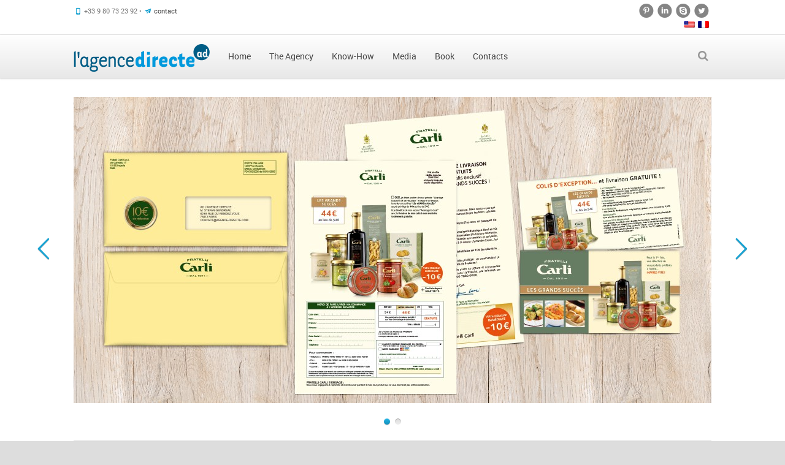

--- FILE ---
content_type: text/html; charset=UTF-8
request_url: https://www.agence-directe.com/en/portfolio/fratelli-carli-mailing/
body_size: 6404
content:
<!doctype html>
<!--[if IE 8]>
<html class="ie8" lang="en-US">
<![endif]-->
<!--[if !(IE 8)]><!-->
<html lang="en-US">
<!--<![endif]-->
<head>
<meta charset="UTF-8" />
<meta name="viewport" content="width=device-width,initial-scale=1,minimum-scale=1,maximum-scale=1,user-scalable=0" />
<title>Fratelli Carli – mailshot ‹ L&#039;Agence Directe</title>
<link rel="profile" href="https://gmpg.org/xfn/11" />
<link rel="stylesheet" type="text/css" media="all" href="https://www.agence-directe.com/wp-content/themes/souffle-3.5/style.css" />
<link rel="stylesheet" type="text/css" media="all" href="https://www.agence-directe.com/wp-content/themes/souffle-3.5/responsive.css" />
<link rel="shortcut icon" href="https://www.agence-directe.com/wp-content/uploads/2013/06/favicon-v2.png" />
<link rel="apple-touch-icon" sizes="144x144" href="https://www.agence-directe.com/wp-content/uploads/2013/06/icon-apple.png" />
<link rel="pingback" href="https://www.agence-directe.com/xmlrpc.php" />
<!--[if lt IE 9]>
<script src="https://www.agence-directe.com/wp-content/themes/souffle-3.5/js/html5.js"></script>
<![endif]-->
<link rel='dns-prefetch' href='//s.w.org' />
<link rel="alternate" type="application/rss+xml" title="L&#039;Agence Directe &raquo; Feed" href="https://www.agence-directe.com/en/feed/" />
<link rel="alternate" type="application/rss+xml" title="L&#039;Agence Directe &raquo; Comments Feed" href="https://www.agence-directe.com/en/comments/feed/" />
		<script type="text/javascript">
			window._wpemojiSettings = {"baseUrl":"https:\/\/s.w.org\/images\/core\/emoji\/2.2.1\/72x72\/","ext":".png","svgUrl":"https:\/\/s.w.org\/images\/core\/emoji\/2.2.1\/svg\/","svgExt":".svg","source":{"concatemoji":"https:\/\/www.agence-directe.com\/wp-includes\/js\/wp-emoji-release.min.js?ver=4.7.31"}};
			!function(t,a,e){var r,n,i,o=a.createElement("canvas"),l=o.getContext&&o.getContext("2d");function c(t){var e=a.createElement("script");e.src=t,e.defer=e.type="text/javascript",a.getElementsByTagName("head")[0].appendChild(e)}for(i=Array("flag","emoji4"),e.supports={everything:!0,everythingExceptFlag:!0},n=0;n<i.length;n++)e.supports[i[n]]=function(t){var e,a=String.fromCharCode;if(!l||!l.fillText)return!1;switch(l.clearRect(0,0,o.width,o.height),l.textBaseline="top",l.font="600 32px Arial",t){case"flag":return(l.fillText(a(55356,56826,55356,56819),0,0),o.toDataURL().length<3e3)?!1:(l.clearRect(0,0,o.width,o.height),l.fillText(a(55356,57331,65039,8205,55356,57096),0,0),e=o.toDataURL(),l.clearRect(0,0,o.width,o.height),l.fillText(a(55356,57331,55356,57096),0,0),e!==o.toDataURL());case"emoji4":return l.fillText(a(55357,56425,55356,57341,8205,55357,56507),0,0),e=o.toDataURL(),l.clearRect(0,0,o.width,o.height),l.fillText(a(55357,56425,55356,57341,55357,56507),0,0),e!==o.toDataURL()}return!1}(i[n]),e.supports.everything=e.supports.everything&&e.supports[i[n]],"flag"!==i[n]&&(e.supports.everythingExceptFlag=e.supports.everythingExceptFlag&&e.supports[i[n]]);e.supports.everythingExceptFlag=e.supports.everythingExceptFlag&&!e.supports.flag,e.DOMReady=!1,e.readyCallback=function(){e.DOMReady=!0},e.supports.everything||(r=function(){e.readyCallback()},a.addEventListener?(a.addEventListener("DOMContentLoaded",r,!1),t.addEventListener("load",r,!1)):(t.attachEvent("onload",r),a.attachEvent("onreadystatechange",function(){"complete"===a.readyState&&e.readyCallback()})),(r=e.source||{}).concatemoji?c(r.concatemoji):r.wpemoji&&r.twemoji&&(c(r.twemoji),c(r.wpemoji)))}(window,document,window._wpemojiSettings);
		</script>
		<style type="text/css">
img.wp-smiley,
img.emoji {
	display: inline !important;
	border: none !important;
	box-shadow: none !important;
	height: 1em !important;
	width: 1em !important;
	margin: 0 .07em !important;
	vertical-align: -0.1em !important;
	background: none !important;
	padding: 0 !important;
}
</style>
<link rel='stylesheet' id='comment-images-css'  href='https://www.agence-directe.com/wp-content/plugins/comment-images/css/plugin.css?ver=4.7.31' type='text/css' media='all' />
<link rel='stylesheet' id='rs-plugin-settings-css'  href='https://www.agence-directe.com/wp-content/plugins/revslider/public/assets/css/settings.css?ver=5.1.5' type='text/css' media='all' />
<style id='rs-plugin-settings-inline-css' type='text/css'>
#rs-demo-id {}
</style>
<link rel='stylesheet' id='sccss_style-css'  href='https://www.agence-directe.com/en/?sccss=1&#038;ver=4.7.31' type='text/css' media='all' />
<link rel='stylesheet' id='wpglobus-css'  href='https://www.agence-directe.com/wp-content/plugins/wpglobus/includes/css/wpglobus.min.css?ver=1.7.2' type='text/css' media='all' />
<link rel='stylesheet' id='theme-skin-css'  href='https://www.agence-directe.com/wp-content/themes/souffle-3.5/cache/skin.css?ver=1769834751' type='text/css' media='all' />
<link rel='stylesheet' id='font|Roboto-css'  href='https://www.agence-directe.com/wp-content/themes/souffle-3.5/fontfaces/Roboto/stylesheet.css?ver=4.7.31' type='text/css' media='all' />
<link rel='stylesheet' id='font|RobotoCondensed-css'  href='https://www.agence-directe.com/wp-content/themes/souffle-3.5/fontfaces/RobotoCondensed/stylesheet.css?ver=4.7.31' type='text/css' media='all' />
<script>if (document.location.protocol != "https:") {document.location = document.URL.replace(/^http:/i, "https:");}</script><script type='text/javascript' src='https://www.agence-directe.com/wp-includes/js/jquery/jquery.js?ver=1.12.4'></script>
<script type='text/javascript' src='https://www.agence-directe.com/wp-includes/js/jquery/jquery-migrate.min.js?ver=1.4.1'></script>
<script type='text/javascript'>
/* <![CDATA[ */
var cm_imgs = {"fileTypeError":"<strong>Heads up!<\/strong> You are attempting to upload an invalid image. If saved, this image will not display with your comment.","fileSizeError":"<strong>Heads up!<\/strong> You are attempting to upload an image that is too large. If saved, this image will not be uploaded.<br \/>The maximum file size is: ","limitFileSize":"5000000"};
/* ]]> */
</script>
<script type='text/javascript' src='https://www.agence-directe.com/wp-content/plugins/comment-images/js/plugin.min.js?ver=4.7.31'></script>
<script type='text/javascript' src='https://www.agence-directe.com/wp-content/plugins/revslider/public/assets/js/jquery.themepunch.tools.min.js?ver=5.1.5'></script>
<script type='text/javascript' src='https://www.agence-directe.com/wp-content/plugins/revslider/public/assets/js/jquery.themepunch.revolution.min.js?ver=5.1.5'></script>
<script type='text/javascript'>
/* <![CDATA[ */
var userSettings = {"url":"\/","uid":"0","time":"1769834751","secure":"1"};
/* ]]> */
</script>
<script type='text/javascript' src='https://www.agence-directe.com/wp-includes/js/utils.min.js?ver=4.7.31'></script>
<script type='text/javascript' src='https://www.agence-directe.com/wp-content/themes/souffle-3.5/js/souffle.min.js?ver=3.0'></script>
<script type='text/javascript'>
/* <![CDATA[ */
var contact_form_ajax = {"ajaxurl":"https:\/\/www.agence-directe.com\/wp-admin\/admin-ajax.php"};
/* ]]> */
</script>
<script type='text/javascript' src='https://www.agence-directe.com/wp-content/themes/souffle-3.5/js/contact-form-ajax.js?ver=4.7.31'></script>
<link rel='https://api.w.org/' href='https://www.agence-directe.com/en/wp-json/' />
<link rel="EditURI" type="application/rsd+xml" title="RSD" href="https://www.agence-directe.com/xmlrpc.php?rsd" />
<link rel="wlwmanifest" type="application/wlwmanifest+xml" href="https://www.agence-directe.com/wp-includes/wlwmanifest.xml" /> 
<link rel='prev' title='Giordano Wines &#8211; Mailshots' href='https://www.agence-directe.com/en/portfolio/giordano-vins-mailing/' />
<link rel='next' title='Darjeeling &#8211; Retail postcard' href='https://www.agence-directe.com/en/portfolio/darjeeling-carte-postale-retailing/' />
<meta name="generator" content="WordPress 4.7.31" />
<link rel="canonical" href="https://www.agence-directe.com/en/portfolio/fratelli-carli-mailing/" />
<link rel='shortlink' href='https://www.agence-directe.com/en/?p=1119' />
<link rel="alternate" type="application/json+oembed" href="https://www.agence-directe.com/en/wp-json/oembed/1.0/embed?url=https%3A%2F%2Fwww.agence-directe.com%2Fen%2Fportfolio%2Ffratelli-carli-mailing%2F" />
<link rel="alternate" type="text/xml+oembed" href="https://www.agence-directe.com/en/wp-json/oembed/1.0/embed?url=https%3A%2F%2Fwww.agence-directe.com%2Fen%2Fportfolio%2Ffratelli-carli-mailing%2F&#038;format=xml" />
<script type="text/javascript"> 

/**  all layers have to be in this global array - in further process each map will have something like vectorM[map_ol3js_n][layer_n] */
var vectorM = [[]];


/** put translations from PHP/mo to JavaScript */
var translations = [];

/** global GET-Parameters */
var HTTP_GET_VARS = [];

</script><!-- OSM plugin V5.3.2: did not add geo meta tags. --> 
<meta name="generator" content="Powered by Slider Revolution 5.1.5 - responsive, Mobile-Friendly Slider Plugin for WordPress with comfortable drag and drop interface." />
			<style type="text/css" media="screen">
				.wpglobus_flag_fr{background-image:url(https://www.agence-directe.com/wp-content/plugins/wpglobus/flags/fr.png)}
.wpglobus_flag_en{background-image:url(https://www.agence-directe.com/wp-content/plugins/wpglobus/flags/us.png)}
                                    			</style>
			<link rel="alternate" hreflang="fr-FR" href="https://www.agence-directe.com/portfolio/fratelli-carli-mailing/"/>
<link rel="alternate" hreflang="en-US" href="https://www.agence-directe.com/en/portfolio/fratelli-carli-mailing/"/>
</head>
<body data-rsssl=1 class="portfolio-template-default single single-portfolio postid-1119 single-author scroll-to-top wide singular header-full-width fixed-header wp38 mega-menu-enabled breadcrumbs-disabled">
<div class="wrapper clearfix">
<div id="top-bar" class="clearfix">
	<div class="inner">
		<div class="left">
			<div class="html"><i class="et et-fw et-mobile blue"></i>   +33 9 80 73 23 92  • <i class="et et-fw et-paper-plane blue"></i>  <a href="mailto:contact@agence-directe.com">contact</a></div>		</div>
		<div class="right">
			<aside id="social-2" class="widget widget_social">		<div class="social-wrap Entypo">
			<a href="http://pinterest.com/agencedirecte/" rel="nofollow" target="_blank" class="social hover circle  et-pinterest" title="Pinterest" data-toggle="tooltip"></a><a href="http://www.linkedin.com/company/ad-l%27agence-directe?trk=company_logo" rel="nofollow" target="_blank" class="social hover circle  et-linkedin" title="Linked In" data-toggle="tooltip"></a><a href="skype:agence-directe?call" rel="nofollow" target="_blank" class="social hover circle  et-skype" title="Skype" data-toggle="tooltip"></a><a href="https://twitter.com/ADirecte" rel="nofollow" target="_blank" class="social hover circle  et-twitter" title="Twitter" data-toggle="tooltip"></a>		</div>
		</aside><aside id="wpglobus-2" class="widget widget_wpglobus"><div class="flags-styled"><span class="flag wpglobus-current-language"><a href="https://www.agence-directe.com/en/portfolio/fratelli-carli-mailing/" class="wpglobus-selector-link "><img src="https://www.agence-directe.com/wp-content/plugins/wpglobus/flags/us.png"/></a></span><span class="flag "><a href="https://www.agence-directe.com/portfolio/fratelli-carli-mailing/" class="wpglobus-selector-link "><img src="https://www.agence-directe.com/wp-content/plugins/wpglobus/flags/fr.png"/></a></span></div></aside>		</div>
	</div>
</div>
<header id="branding" role="banner">
	<div class="inner clearfix">
				<a class="home-link site-title" href="https://www.agence-directe.com/en/" title="L&#039;Agence Directe" rel="home">
			<img src="https://www.agence-directe.com/wp-content/uploads/2013/03/logo-ad.png" width="222" height="45" alt="L&#039;Agence Directe" />
		</a>
						<nav id="access" role="navigation">
						<form role="search" method="get" class="search-form" action="https://www.agence-directe.com/en/">
				<div class="search-form-inner">
					<i class="fa fa-search search-form-icon"></i><input type="search" class="search-field" placeholder="Search" value="" name="s" /><input type="submit" class="search-submit btn" value="Search" />
				</div>
			</form>
						<div id="responsive-menu-switcher"><a href="#toggle-menu" class="fa fa-bars"></a></div>
			<div class="menu-main-container"><ul id="menu-menu" class="menu"><li id="menu-item-159" class="menu-item menu-item-type-post_type menu-item-object-page menu-item-home menu-item-159"><a href="https://www.agence-directe.com/en/"><span>Home</span></a></li>
<li id="menu-item-740" class="menu-item menu-item-type-post_type menu-item-object-page menu-item-740"><a href="https://www.agence-directe.com/en/lagence/"><span>The Agency</span></a></li>
<li id="menu-item-363" class="menu-item menu-item-type-post_type menu-item-object-page menu-item-363"><a href="https://www.agence-directe.com/en/savoirs-faire/"><span>Know-How</span></a></li>
<li id="menu-item-161" class="menu-item menu-item-type-post_type menu-item-object-page menu-item-161"><a href="https://www.agence-directe.com/en/medias/"><span>Media</span></a></li>
<li id="menu-item-45" class="menu-item menu-item-type-post_type menu-item-object-page menu-item-45"><a href="https://www.agence-directe.com/en/book/"><span>Book</span></a></li>
<li id="menu-item-162" class="menu-item menu-item-type-post_type menu-item-object-page menu-item-162"><a href="https://www.agence-directe.com/en/contacts/"><span>Contacts</span></a></li>
</ul></div>		</nav><!-- #access -->
			</div><!-- .inner -->
</header><!-- #branding -->
<div class="clearfix"></div>
<div id="feature" class="flex">
	<div class="inner clearfix">
		<div id="flex-slider-wrap" class="flex-container">
			<div id="flex-slider" class="flexslider">
				<ul class="slides">
<li><img class="slideimage" src="https://www.agence-directe.com/wp-content/uploads/2016/12/Asile-Colis_lettre_bon_Les-Grands_Succes_AgenceDirecte_Book-1040x500.jpg" alt="" /></li>
<li><img class="slideimage" src="https://www.agence-directe.com/wp-content/uploads/2016/12/Asile-Colis_brochure_Les-Grands_Succes_AgenceDirecte_Book-1040x500.jpg" alt="" /></li>				</ul>
			</div>
		</div>
	</div>
</div>
<script>
jQuery(document).ready(function($) {

	if (typeof slideShow == 'undefined') return;

	var $slider = $('#flex-slider');

	$slider.flexslider({
		smoothHeight: true,
		prevText: '',
		nextText: '',
		animation: slideShow['effect'],
		slideDirection: slideShow['direction'],
		slideshow: slideShow['autoPlay'],
		slideshowSpeed: slideShow['delay'],
		animationDuration: slideShow['animationTime'],
		directionNav: slideShow['directionNav'],
		controlNav: slideShow['controlNav'],
		keyboardNav: slideShow['keyboardNav'],
		pauseOnHover: slideShow['pauseOnHover'],
		start: function() {
			$('#flex-slider .flex-control-nav').fadeIn(500);
		}
	});

	$slider.find('.caption').css({
		opacity: slideShow['captionOpacity']
	});

});
</script>
<script type="text/javascript">
	var slideShow = [];
	slideShow['height'] = 500;
	slideShow['directionNav'] = true;
	slideShow['controlNav'] = true;
	slideShow['keyboardNav'] = true;
	slideShow['autoPlay'] = true;
	slideShow['effect'] = 'slide';
	slideShow['direction'] = false;
	slideShow['delay'] = 4000;
	slideShow['animationTime'] = 500;
	slideShow['pauseOnHover'] = true;
	slideShow['captionOpacity'] = 0.8;
</script>
<div id="page" class="hfeed clearfix">
<div id="main">

	
	<div id="primary">

		<div id="content" role="main">

			
								<div class="inner">
					<nav id="nav-single">
						<span class="nav-previous"><a href="https://www.agence-directe.com/en/portfolio/giordano-vins-mailing/" rel="prev"><span class="meta-nav">&larr;</span> Previous</a></span>
						<span class="nav-next"><a href="https://www.agence-directe.com/en/portfolio/darjeeling-carte-postale-retailing/" rel="next">Next <span class="meta-nav">&rarr;</span></a></span>
					</nav><!-- #nav-single -->
				</div>
				
				
<article id="post-1119" class="post-1119 portfolio type-portfolio status-publish has-post-thumbnail hentry portfolio_category-mailing-fidelisation portfolio_category-asile-colis">
	<header class="entry-header">
		<div class="inner"><h1 class="entry-title">Fratelli Carli – mailshot</h1></div>
	</header><!-- .entry-header -->
		<div class="entry-content">
		<div class="inner">
					<h3><span class="SousTitreBook">Inserted mailshot intended to create an impact and generate leads</span></h3>
<p><span class="bleufonce"><strong>Listening</strong></span><br />
Inserting a mailshot in the brand’s own packages and those of other companies. Triggering purchases by its own clients and reaching prospects thanks to an original and attractive offer that is combined with exceptional advantages.</p>
<p><strong class="bleufonce">Creation</strong><br />
Conceiving and creating an inserted mailshot that seduces and triggers purchases while remaining loyal to the brand’s image.</p>
<p><strong class="bleufonce">Communication</strong><br />
Seducing the client with the offer, products and services, in addition to the beautiful image of the Fratelli Carli brand.</p>
<p><em>This message has already been published. All confidentiality clauses were observed during its production.</em></p>
<h3><span class="SousTitreBook">Similar projects</span></h3>
<section class="portfolio three-columns title-bottom"><ul><li class="mailing-conquete asile-colis"><div class="image"><a class="" title="Fratelli Carli &#8211; All-in-one" href="https://www.agence-directe.com/en/portfolio/fratelli-carli-tout-en-un/"><img src="https://www.agence-directe.com/wp-content/uploads/2016/12/M4-F.CARLI-4_volets_Asile_Colis_Ext_01_AgenceDirecte_Book-331x208.jpeg" width="331" height="208" title="Fratelli Carli &#8211; All-in-one" alt="Fratelli Carli &#8211; All-in-one" /><div class="overlay"><i class="et et-doc-text-inv"></i></div></a></div><a href="https://www.agence-directe.com/en/portfolio/fratelli-carli-tout-en-un/"><div class="details"><h2 class="portfolio-title">Fratelli Carli &#8211; All-in-one</h2></div></a></li><li class="mailing-fidelisation asile-colis"><div class="image"><a class="" title="Fratelli Carli – mailshot" href="https://www.agence-directe.com/en/portfolio/fratelli-carli-mailing/"><img src="https://www.agence-directe.com/wp-content/uploads/2016/12/Asile-Colis_brochure_Les-Grands_Succes_AgenceDirecte_Book-331x208.jpg" width="331" height="208" title="Fratelli Carli – mailshot" alt="Fratelli Carli – mailshot" /><div class="overlay"><i class="et et-doc-text-inv"></i></div></a></div><a href="https://www.agence-directe.com/en/portfolio/fratelli-carli-mailing/"><div class="details"><h2 class="portfolio-title">Fratelli Carli – mailshot</h2></div></a></li><li class="asile-colis"><div class="image"><a class="" title="Giordano Vins &#8211; All-in-one Package Insert" href="https://www.agence-directe.com/en/portfolio/giordano-asile-colis/"><img src="https://www.agence-directe.com/wp-content/uploads/2013/06/giordano-asile-colis-01-331x208.jpg" width="331" height="208" title="Giordano Vins &#8211; All-in-one Package Insert" alt="Giordano Vins &#8211; All-in-one Package Insert" /><div class="overlay"><i class="et et-doc-text-inv"></i></div></a></div><a href="https://www.agence-directe.com/en/portfolio/giordano-asile-colis/"><div class="details"><h2 class="portfolio-title">Giordano Vins &#8211; All-in-one Package Insert</h2></div></a></li></ul></section><script>
	jQuery(document).ready(function ($) {
		$portfolioContainer = $('section.portfolio ul');
		$portfolioContainer.imagesLoaded( function () {
			$portfolioContainer.isotope({
				itemSelector: 'li',
				layoutMode: 'fitRows',
				containerStyle: { position: 'relative' },
				resizable: false,
				fitRows: { columnWidth: $portfolioContainer.width() / 3 }
			});
			$(window).on('debouncedresize', function(event) {
				$portfolioContainer.isotope({
					fitRows: { columnWidth: $portfolioContainer.width() / 3 }
				});
			});
			$('#filters a').click(function () {
				$portfolioContainer.isotope({ filter: $(this).attr('data-filter') });
				$('#filters a').removeClass('active');
				$(this).addClass('active');
				return false;
			});
		});
	});
</script>
						</div>
	</div><!-- .entry-content -->

	<footer class="entry-meta clearfix">
		<div class="inner">
								</div>
	</footer><!-- .entry-meta -->
</article><!-- #post-1119 -->

				
			
		</div><!-- #content -->
	</div><!-- #primary -->
</div><!-- #main -->


</div><!-- #page -->


	<div id="sub-footer">
		<div class="inner clearfix">
			<div id="copyright">
				© 2017 L'Agence Directe 			</div>
						<div id="footer-right" class="clearfix">
				<nav id="footer-menu" class="menu-menu-footer-container"><ul id="menu-menu-footer" class="menu"><li id="menu-item-86" class="menu-item menu-item-type-post_type menu-item-object-page menu-item-86"><a href="https://www.agence-directe.com/en/lagence/">The Agency</a></li>
<li id="menu-item-84" class="menu-item menu-item-type-post_type menu-item-object-page menu-item-84"><a href="https://www.agence-directe.com/en/contacts/">Contacts</a></li>
<li id="menu-item-85" class="menu-item menu-item-type-post_type menu-item-object-page menu-item-85"><a href="https://www.agence-directe.com/en/mentions-legales/">Legal Information</a></li>
</ul></nav>			</div>
					</div><!-- .inner -->
	</div><!-- #sub-footer -->
</div>
<script type="text/javascript">

  var _gaq = _gaq || [];
  _gaq.push(['_setAccount', 'UA-178891-10']);
  _gaq.push(['_trackPageview']);

  (function() {
    var ga = document.createElement('script'); ga.type = 'text/javascript'; ga.async = true;
    ga.src = ('https:' == document.location.protocol ? 'https://ssl' : 'http://www') + '.google-analytics.com/ga.js';
    var s = document.getElementsByTagName('script')[0]; s.parentNode.insertBefore(ga, s);
  })();

</script>
<script type='text/javascript' src='https://www.agence-directe.com/wp-includes/js/comment-reply.min.js?ver=4.7.31'></script>
<script type='text/javascript' src='https://www.agence-directe.com/wp-content/plugins/contact-form-7/includes/js/jquery.form.min.js?ver=3.51.0-2014.06.20'></script>
<script type='text/javascript'>
/* <![CDATA[ */
var _wpcf7 = {"recaptcha":{"messages":{"empty":"Please verify that you are not a robot."}}};
/* ]]> */
</script>
<script type='text/javascript' src='https://www.agence-directe.com/wp-content/plugins/contact-form-7/includes/js/scripts.js?ver=4.6'></script>
<script type='text/javascript'>
/* <![CDATA[ */
var WPGlobus = {"version":"1.7.2","language":"en"};
/* ]]> */
</script>
<script type='text/javascript' src='https://www.agence-directe.com/wp-content/plugins/wpglobus/includes/js/wpglobus.min.js?ver=1.7.2'></script>
<script type='text/javascript' src='https://www.agence-directe.com/wp-content/themes/souffle-3.5/js/jquery.flexslider.min.js?ver=2.2.0'></script>
<script type='text/javascript' src='https://www.agence-directe.com/wp-includes/js/wp-embed.min.js?ver=4.7.31'></script>
<script type='text/javascript' src='https://www.agence-directe.com/wp-content/themes/souffle-3.5/js/jquery.isotope.min.js?ver=1.5.21'></script>
</body>
</html>

--- FILE ---
content_type: text/css;charset=UTF-8
request_url: https://www.agence-directe.com/en/?sccss=1&ver=4.7.31
body_size: 54
content:
/* Saisissez votre CSS personnalisé ci-dessous */

.multisections_header{
 	text-align:justify; 
}

.text_box{
  text-align:justify;
  padding-right:15px;
}

--- FILE ---
content_type: text/css
request_url: https://www.agence-directe.com/wp-content/themes/souffle-3.5/cache/skin.css?ver=1769834751
body_size: 5463
content:
body {
  font-family: 'Helvetica Neue', Helvetica, Arial, sans-serif;
  font-size: 14px;
  line-height: 20px;
  background-color: #dddddd;
  color: #444444;
}
h1,
h2,
h3,
h4,
h5,
h6 {
  font-family: 'Helvetica Neue', Helvetica, Arial, sans-serif;
}
.wrapper {
  background-color: #ffffff;
}
#feature.flex .inner,
#feature.nivo .inner {
  border-bottom-color: #d9d9d9;
}
a {
  color: #18a3d3;
}
a:hover,
a:active {
  color: #1380a5;
}
::-moz-selection {
  background: #18a3d3;
}
::selection {
  background: #18a3d3;
}
hr {
  background-color: #d9d9d9;
}
blockquote {
  border-color: #18a3d3;
  background-color: #fafafa;
}
blockquote cite {
  color: #444444;
}
code,
pre {
  border-color: #d9d9d9;
  background-color: #fafafa;
  color: #444444;
}
abbr,
acronym,
dfn {
  border-color: #444444;
}
select,
textarea,
input[type="text"],
input[type="password"],
input[type="datetime"],
input[type="datetime-local"],
input[type="date"],
input[type="month"],
input[type="time"],
input[type="week"],
input[type="number"],
input[type="email"],
input[type="url"],
input[type="search"],
input[type="tel"],
input[type="color"],
.input-text {
  border-color: #d9d9d9;
  background-color: #ffffff;
  background-image: -webkit-linear-gradient(top,#fcfcfc,#ffffff);
  background-image: linear-gradient(to bottom,#fcfcfc,#ffffff);
  background-repeat: repeat-x;
  color: #444444;
}
textarea:focus,
input[type="text"]:focus,
input[type="password"]:focus,
input[type="datetime"]:focus,
input[type="datetime-local"]:focus,
input[type="date"]:focus,
input[type="month"]:focus,
input[type="time"]:focus,
input[type="week"]:focus,
input[type="number"]:focus,
input[type="email"]:focus,
input[type="url"]:focus,
input[type="search"]:focus,
input[type="tel"]:focus,
input[type="color"]:focus,
.input-text:focus {
  border-color: #18a3d3;
  background: #ffffff;
  box-shadow: inset 0 1px 2px rgba(0,0,0,0.1), 0 0 6px rgba(24,163,211,0.35);
}
input:-moz-placeholder,
textarea:-moz-placeholder {
  color: #a2a2a2;
}
input:-ms-input-placeholder,
textarea:-ms-input-placeholder {
  color: #a2a2a2;
}
input::-webkit-input-placeholder,
textarea::-webkit-input-placeholder {
  color: #a2a2a2;
}
div.wpcf7 .placeheld {
  color: #a2a2a2;
}
.btn {
  background-color: #f6f6f6;
  background-image: -webkit-linear-gradient(top,#fafafa,#f1f1f1);
  background-image: linear-gradient(to bottom,#fafafa,#f1f1f1);
  background-repeat: repeat-x;
  border-color: #d8d8d8;
  color: #444444;
  text-shadow: 0 1px 0 rgba(255,255,255,0.5);
}
.btn:hover,
.btn:focus,
.btn:active {
  border-color: #cbcbcb;
  background-color: #f1f1f1;
  color: #444444;
}
.btn:active {
  background: #f1f1f1;
}
.btn.border {
  color: #e1e1e1 !important;
  border: 1px solid rgba(250,250,250,0.5) !important;
}
.btn.border:hover {
  color: #d8d8d8 !important;
  border-color: #f1f1f1 !important;
}
.btn:hover,
.btn:focus {
  color: #444444;
}
.btn.primary {
  background-color: #189cd3;
  background-image: -webkit-linear-gradient(top,#19aadc,#178dca);
  background-image: linear-gradient(to bottom,#19aadc,#178dca);
  background-repeat: repeat-x;
  border-color: #126d9c;
  color: #fff;
  text-shadow: 0 1px 0 rgba(0,0,0,0.5);
}
.btn.primary:hover,
.btn.primary:focus,
.btn.primary:active {
  border-color: #0f5d85;
  background-color: #178dca;
  color: #fff;
}
.btn.primary:active {
  background: #178dca;
}
.btn.primary.border {
  color: #1487ae !important;
  border: 1px solid rgba(25,170,220,0.5) !important;
}
.btn.primary.border:hover {
  color: #178dca !important;
  border-color: #178dca !important;
}
.mega-menu-enabled #megaMenu ul.megaMenu > li > a,
.mega-menu-enabled #megaMenu ul.megaMenu > li > span.um-anchoremulator,
.mega-menu-enabled .megaMenuToggle {
  color: #444444;
  text-shadow: 0 1px 0 rgba(255,255,255,0.5);
}
.mega-menu-enabled #megaMenu ul.megaMenu > li:hover > a,
.mega-menu-enabled #megaMenu ul.megaMenu > li > a:hover,
.mega-menu-enabled #megaMenu ul.megaMenu > li.megaHover > a,
.mega-menu-enabled #megaMenu ul.megaMenu > li:hover > span.um-anchoremulator,
.mega-menu-enabled #megaMenu ul.megaMenu > li > span.um-anchoremulator:hover,
.mega-menu-enabled #megaMenu ul.megaMenu > li.megaHover > span.um-anchoremulator {
  color: #18a3d3;
}
.mega-menu-enabled #megaMenu ul.megaMenu > li.current-menu-item > a {
  color: #18a3d3;
}
.mega-menu-enabled #megaMenu ul.megaMenu > li.ss-nav-menu-mega > ul.sub-menu-1,
.mega-menu-enabled #megaMenu ul.megaMenu li.ss-nav-menu-reg ul.sub-menu {
  color: #444444;
}
.mega-menu-enabled #megaMenu li.ss-nav-menu-mega ul.sub-menu.sub-menu-1,
.mega-menu-enabled #megaMenu li.ss-nav-menu-reg ul.sub-menu {
  background-color: #eeeeee;
}
.mega-menu-enabled #megaMenu ul li.ss-nav-menu-mega ul ul.sub-menu li a,
.mega-menu-enabled #megaMenu ul ul.sub-menu li a {
  color: #444444;
}
.mega-menu-enabled #megaMenu ul li.ss-nav-menu-mega ul.sub-menu-1 > li > a,
.mega-menu-enabled #megaMenu ul li.ss-nav-menu-mega ul.sub-menu-1 > li:hover > a,
.mega-menu-enabled #megaMenu ul li.ss-nav-menu-mega ul ul.sub-menu .ss-nav-menu-header > a,
.mega-menu-enabled .wpmega-widgetarea h2.widgettitle {
  color: #444444;
  border-bottom-color: #e4e4e4;
}
.mega-menu-enabled #megaMenu ul li.ss-nav-menu-mega ul ul.sub-menu li a:hover,
.mega-menu-enabled #megaMenu ul ul.sub-menu > li:hover > a {
  color: #18a3d3;
}
.flex-direction-nav a,
.nivo-directionNav a,
.rev_slider_wrapper .tparrows.souffle:before,
.sly-arrows .sly-prev,
.sly-arrows .sly-next {
  color: #18a3d3;
}
.flex-direction-nav a:hover,
.nivo-directionNav a:hover,
.rev_slider_wrapper .tparrows.souffle:before:hover,
.sly-arrows .sly-prev:hover,
.sly-arrows .sly-next:hover {
  color: #36bae8;
}
.flex-direction-nav a:active,
.nivo-directionNav a:active,
.rev_slider_wrapper .tparrows.souffle:before:active,
.sly-arrows .sly-prev:active,
.sly-arrows .sly-next:active {
  color: #1380a5;
}
.flex-control-paging li a.flex-active,
.flex-control-paging li a.flex-active:hover {
  background-color: #1591bc;
  background-image: -webkit-linear-gradient(top,#1fb3e6,#1591bc);
  background-image: linear-gradient(to bottom,#1fb3e6,#1591bc);
  background-repeat: repeat-x;
}
.nivo-controlNav a.active,
.nivo-controlNav a.active:hover {
  background-color: #1591bc;
  background-image: -webkit-linear-gradient(top,#1fb3e6,#1591bc);
  background-image: linear-gradient(to bottom,#1fb3e6,#1591bc);
  background-repeat: repeat-x;
}
.rev_slider_wrapper .tp-bullets.souffle .tp-bullet.selected,
.rev_slider_wrapper .tp-bullets.souffle .tp-bullet.selected:hover {
  background-color: #1591bc;
  background-image: -webkit-linear-gradient(top,#1fb3e6,#1591bc);
  background-image: linear-gradient(to bottom,#1fb3e6,#1591bc);
  background-repeat: repeat-x;
}
#main .mejs-controls .mejs-time-rail .mejs-time-current {
  background-color: #1380a5;
  background-image: -webkit-linear-gradient(top,#18a3d3,#1380a5);
  background-image: linear-gradient(to bottom,#18a3d3,#1380a5);
  background-repeat: repeat-x;
}
.woocommerce ul.products,
.woocommerce-page ul.products {
  border-top-color: #d9d9d9;
}
.woocommerce div.product .woocommerce-tabs ul.tabs,
.woocommerce #content div.product .woocommerce-tabs ul.tabs,
.woocommerce-page div.product .woocommerce-tabs ul.tabs,
.woocommerce-page #content div.product .woocommerce-tabs ul.tabs {
  border-color: #d9d9d9;
}
.woocommerce div.product .woocommerce-tabs ul.tabs li a,
.woocommerce #content div.product .woocommerce-tabs ul.tabs li a,
.woocommerce-page div.product .woocommerce-tabs ul.tabs li a,
.woocommerce-page #content div.product .woocommerce-tabs ul.tabs li a {
  color: #444444;
}
.woocommerce div.product .woocommerce-tabs ul.tabs li a:hover,
.woocommerce #content div.product .woocommerce-tabs ul.tabs li a:hover,
.woocommerce-page div.product .woocommerce-tabs ul.tabs li a:hover,
.woocommerce-page #content div.product .woocommerce-tabs ul.tabs li a:hover {
  color: #18a3d3;
}
.woocommerce div.product .woocommerce-tabs ul.tabs li.active,
.woocommerce #content div.product .woocommerce-tabs ul.tabs li.active,
.woocommerce-page div.product .woocommerce-tabs ul.tabs li.active,
.woocommerce-page #content div.product .woocommerce-tabs ul.tabs li.active {
  border-color: #18a3d3;
}
.woocommerce nav.woocommerce-pagination ul,
.woocommerce #content nav.woocommerce-pagination ul,
.woocommerce-page nav.woocommerce-pagination ul,
.woocommerce-page #content nav.woocommerce-pagination ul {
  border-color: #cbcbcb;
}
.woocommerce nav.woocommerce-pagination ul li,
.woocommerce #content nav.woocommerce-pagination ul li,
.woocommerce-page nav.woocommerce-pagination ul li,
.woocommerce-page #content nav.woocommerce-pagination ul li {
  border-color: #cbcbcb;
}
.woocommerce nav.woocommerce-pagination ul li a,
.woocommerce nav.woocommerce-pagination ul li span,
.woocommerce #content nav.woocommerce-pagination ul li a,
.woocommerce #content nav.woocommerce-pagination ul li span,
.woocommerce-page nav.woocommerce-pagination ul li a,
.woocommerce-page nav.woocommerce-pagination ul li span,
.woocommerce-page #content nav.woocommerce-pagination ul li a,
.woocommerce-page #content nav.woocommerce-pagination ul li span {
  background: #fafafa;
}
.woocommerce nav.woocommerce-pagination ul li span.current,
.woocommerce nav.woocommerce-pagination ul li a:hover,
.woocommerce nav.woocommerce-pagination ul li a:focus,
.woocommerce #content nav.woocommerce-pagination ul li span.current,
.woocommerce #content nav.woocommerce-pagination ul li a:hover,
.woocommerce #content nav.woocommerce-pagination ul li a:focus,
.woocommerce-page nav.woocommerce-pagination ul li span.current,
.woocommerce-page nav.woocommerce-pagination ul li a:hover,
.woocommerce-page nav.woocommerce-pagination ul li a:focus,
.woocommerce-page #content nav.woocommerce-pagination ul li span.current,
.woocommerce-page #content nav.woocommerce-pagination ul li a:hover,
.woocommerce-page #content nav.woocommerce-pagination ul li a:focus {
  background: #fafafa;
}
.woocommerce nav.woocommerce-pagination ul li span.current,
.woocommerce nav.woocommerce-pagination ul li a:active,
.woocommerce #content nav.woocommerce-pagination ul li span.current,
.woocommerce #content nav.woocommerce-pagination ul li a:active,
.woocommerce-page nav.woocommerce-pagination ul li span.current,
.woocommerce-page nav.woocommerce-pagination ul li a:active,
.woocommerce-page #content nav.woocommerce-pagination ul li span.current,
.woocommerce-page #content nav.woocommerce-pagination ul li a:active {
  background: #f1f1f1;
}
.woocommerce #reviews #comments ol.commentlist li .comment-text,
.woocommerce-page #reviews #comments ol.commentlist li .comment-text {
  border-color: #d9d9d9;
}
.woocommerce a.button,
.woocommerce button.button,
.woocommerce input.button,
.woocommerce #respond input#submit,
.woocommerce #content input.button,
.woocommerce-page a.button,
.woocommerce-page button.button,
.woocommerce-page input.button,
.woocommerce-page #respond input#submit,
.woocommerce-page #content input.button {
  color: #444444;
  text-shadow: 0 1px 0 rgba(255,255,255,0.5);
  border-color: #cbcbcb;
  background-color: #e4e4e4;
  background-image: -webkit-linear-gradient(top,#f1f1f1,#e4e4e4);
  background-image: linear-gradient(to bottom,#f1f1f1,#e4e4e4);
  background-repeat: repeat-x;
}
.woocommerce a.button.loading,
.woocommerce button.button.loading,
.woocommerce input.button.loading,
.woocommerce #respond input#submit.loading,
.woocommerce #content input.button.loading,
.woocommerce-page a.button.loading,
.woocommerce-page button.button.loading,
.woocommerce-page input.button.loading,
.woocommerce-page #respond input#submit.loading,
.woocommerce-page #content input.button.loading {
  color: #5e5e5e;
  border-color: #f1f1f1;
}
.woocommerce a.button:hover,
.woocommerce button.button:hover,
.woocommerce input.button:hover,
.woocommerce #respond input#submit:hover,
.woocommerce #content input.button:hover,
.woocommerce-page a.button:hover,
.woocommerce-page button.button:hover,
.woocommerce-page input.button:hover,
.woocommerce-page #respond input#submit:hover,
.woocommerce-page #content input.button:hover {
  background-color: #dfdfdf;
  background-image: -webkit-linear-gradient(top,#ececec,#dfdfdf);
  background-image: linear-gradient(to bottom,#ececec,#dfdfdf);
  background-repeat: repeat-x;
}
.woocommerce a.button:active,
.woocommerce button.button:active,
.woocommerce input.button:active,
.woocommerce #respond input#submit:active,
.woocommerce #content input.button:active,
.woocommerce-page a.button:active,
.woocommerce-page button.button:active,
.woocommerce-page input.button:active,
.woocommerce-page #respond input#submit:active,
.woocommerce-page #content input.button:active {
  background: #dfdfdf;
}
.woocommerce a.button.alt,
.woocommerce button.button.alt,
.woocommerce input.button.alt,
.woocommerce #respond input#submit.alt,
.woocommerce #content input.button.alt,
.woocommerce-page a.button.alt,
.woocommerce-page button.button.alt,
.woocommerce-page input.button.alt,
.woocommerce-page #respond input#submit.alt,
.woocommerce-page #content input.button.alt {
  background-color: #1380a5;
  background-image: -webkit-linear-gradient(top,#18a3d3,#1380a5);
  background-image: linear-gradient(to bottom,#18a3d3,#1380a5);
  background-repeat: repeat-x;
  border-color: #0e5c77;
}
.woocommerce a.button.alt:hover,
.woocommerce button.button.alt:hover,
.woocommerce input.button.alt:hover,
.woocommerce #respond input#submit.alt:hover,
.woocommerce #content input.button.alt:hover,
.woocommerce-page a.button.alt:hover,
.woocommerce-page button.button.alt:hover,
.woocommerce-page input.button.alt:hover,
.woocommerce-page #respond input#submit.alt:hover,
.woocommerce-page #content input.button.alt:hover {
  background-color: #106e8e;
  background-image: -webkit-linear-gradient(top,#18a3d3,#106e8e);
  background-image: linear-gradient(to bottom,#18a3d3,#106e8e);
  background-repeat: repeat-x;
}
.woocommerce .quantity input.qty,
.woocommerce #content .quantity input.qty,
.woocommerce-page .quantity input.qty,
.woocommerce-page #content .quantity input.qty {
  border-color: #d9d9d9;
  background-color: #ffffff;
  background-image: -webkit-linear-gradient(top,#fcfcfc,#ffffff);
  background-image: linear-gradient(to bottom,#fcfcfc,#ffffff);
  background-repeat: repeat-x;
}
.woocommerce .quantity .plus,
.woocommerce .quantity .minus,
.woocommerce #content .quantity .plus,
.woocommerce #content .quantity .minus,
.woocommerce-page .quantity .plus,
.woocommerce-page .quantity .minus,
.woocommerce-page #content .quantity .plus,
.woocommerce-page #content .quantity .minus {
  color: #444444;
  text-shadow: 0 1px 0 rgba(255,255,255,0.5);
  border-color: #d9d9d9;
  background-color: #d8d8d8;
  background-image: -webkit-linear-gradient(top,#f1f1f1,#d8d8d8);
  background-image: linear-gradient(to bottom,#f1f1f1,#d8d8d8);
  background-repeat: repeat-x;
}
.woocommerce .quantity .plus:hover,
.woocommerce .quantity .minus:hover,
.woocommerce #content .quantity .plus:hover,
.woocommerce #content .quantity .minus:hover,
.woocommerce-page .quantity .plus:hover,
.woocommerce-page .quantity .minus:hover,
.woocommerce-page #content .quantity .plus:hover,
.woocommerce-page #content .quantity .minus:hover {
  background-color: #cbcbcb;
  background-image: -webkit-linear-gradient(top,#f1f1f1,#cbcbcb);
  background-image: linear-gradient(to bottom,#f1f1f1,#cbcbcb);
  background-repeat: repeat-x;
}
.woocommerce .quantity .plus:active,
.woocommerce .quantity .minus:active,
.woocommerce #content .quantity .plus:active,
.woocommerce #content .quantity .minus:active,
.woocommerce-page .quantity .plus:active,
.woocommerce-page .quantity .minus:active,
.woocommerce-page #content .quantity .plus:active,
.woocommerce-page #content .quantity .minus:active {
  background: #cbcbcb;
}
.woocommerce .star-rating:before,
.woocommerce-page .star-rating:before {
  color: #d9d9d9;
}
.woocommerce .star-rating span,
.woocommerce-page .star-rating span {
  color: #18a3d3;
}
.woocommerce table.cart td.actions .coupon .input-text,
.woocommerce #content table.cart td.actions .coupon .input-text,
.woocommerce-page table.cart td.actions .coupon .input-text,
.woocommerce-page #content table.cart td.actions .coupon .input-text {
  border-color: #d9d9d9;
}
.woocommerce table.shop_table,
.woocommerce-page table.shop_table {
  border-color: #d9d9d9;
}
.woocommerce table.shop_table th,
.woocommerce-page table.shop_table th {
  border-color: #d9d9d9;
}
.woocommerce table.shop_table td,
.woocommerce-page table.shop_table td {
  border-color: #d9d9d9;
}
.woocommerce table.shop_table tfoot td,
.woocommerce table.shop_table tfoot th,
.woocommerce-page table.shop_table tfoot td,
.woocommerce-page table.shop_table tfoot th {
  border-color: #d9d9d9;
}
.woocommerce .cart-collaterals .cart_totals .discount td,
.woocommerce-page .cart-collaterals .cart_totals .discount td {
  color: #18a3d3;
}
.woocommerce .cart-collaterals .cart_totals tr td,
.woocommerce .cart-collaterals .cart_totals tr th,
.woocommerce-page .cart-collaterals .cart_totals tr td,
.woocommerce-page .cart-collaterals .cart_totals tr th {
  border-color: #d9d9d9;
}
.woocommerce #payment,
.woocommerce-page #payment {
  background: #f1f1f1;
}
.woocommerce #payment ul.payment_methods,
.woocommerce #payment div.form-row,
.woocommerce-page #payment ul.payment_methods,
.woocommerce-page #payment div.form-row {
  border-color: #d9d9d9;
}
.woocommerce .widget_price_filter .ui-slider .ui-slider-handle,
.woocommerce-page .widget_price_filter .ui-slider .ui-slider-handle {
  border-color: #0e5c77;
  background-color: #1380a5;
  background-image: -webkit-linear-gradient(top,#18a3d3,#1380a5);
  background-image: linear-gradient(to bottom,#18a3d3,#1380a5);
  background-repeat: repeat-x;
}
.woocommerce .widget_price_filter .ui-slider .ui-slider-range,
.woocommerce-page .widget_price_filter .ui-slider .ui-slider-range {
  background-color: #18a3d3;
}
.woocommerce .widget_price_filter .price_slider_wrapper .ui-widget-content,
.woocommerce-page .widget_price_filter .price_slider_wrapper .ui-widget-content {
  background-color: #919191;
  background-image: -webkit-linear-gradient(top,#444444,#919191);
  background-image: linear-gradient(to bottom,#444444,#919191);
  background-repeat: repeat-x;
}
.woocommerce div.pp_overlay,
.woocommerce-page div.pp_overlay {
  background: #ffffff;
}
.woocommerce div.pp_woocommerce div.ppt,
.woocommerce-page div.pp_woocommerce div.ppt {
  color: #444444;
}
.woocommerce div.pp_woocommerce .pp_content_container,
.woocommerce-page div.pp_woocommerce .pp_content_container {
  background: #ffffff;
}
.header-full-width #branding {
  background-color: #e8e8e8;
  background-image: -webkit-linear-gradient(top,#ffffff,#e8e8e8);
  background-image: linear-gradient(to bottom,#ffffff,#e8e8e8);
  background-repeat: repeat-x;
}
.header-full-width #branding,
.header-boxed #branding .inner {
  border-bottom-color: #cfcfcf;
}
.menu-line-color.header-full-width #branding,
.menu-line-color.header-boxed #branding .inner {
  border-bottom-color: #18a3d3;
}
.header-boxed #branding.fixedsticky-on {
  background: #ffffff;
}
#branding .home-link .site-description {
  color: #4cb4d8;
  text-shadow: 0 1px 0 rgba(255,255,255,0.5);
}
#branding .search-form-icon {
  color: #969696;
  text-shadow: 0 1px 0 rgba(255,255,255,0.5);
}
#branding .search-form-icon:hover,
#branding .search-form-icon.focus {
  color: #18a3d3;
}
.buttons-menu #access a,
#access a {
  color: #444444;
  text-shadow: 0 1px 0 rgba(255,255,255,0.5);
}
.buttons-menu #access .menu-item-with-submenu > a:after,
#access .menu-item-with-submenu > a:after {
  color: #777777;
}
.buttons-menu #access li:hover > a,
.buttons-menu #access li:hover > a:after,
.buttons-menu #access a:focus,
#access li:hover > a,
#access li:hover > a:after,
#access a:focus {
  color: #18a3d3;
  text-shadow: 0 1px 0 rgba(255,255,255,0.5);
}
.buttons-menu #access li.current_page_item > a,
.buttons-menu #access li.current_page_item:hover > a,
#access li.current_page_item > a,
#access li.current_page_item:hover > a {
  color: #18a3d3;
  text-shadow: 0 1px 0 rgba(255,255,255,0.5);
}
.buttons-menu #access li:after,
#access li:after {
  background-color: #18a3d3;
  box-shadow: 0 0 2px rgba(24,163,211,0.5);
}
.buttons-menu #access li.current_page_item:hover > a:after,
#access li.current_page_item:hover > a:after {
  color: #18a3d3;
  text-shadow: 0 1px 0 rgba(255,255,255,0.5);
}
.buttons-menu #access li > a:active,
#access li > a:active {
  color: #18a3d3;
}
.buttons-menu #access ul ul,
#access ul ul {
  border-color: #18a3d3;
}
.buttons-menu #access ul ul a,
#access ul ul a {
  border-bottom-color: #e4e4e4 !important;
  background: #eeeeee;
  color: #444444;
}
.buttons-menu #access ul ul .menu-item-with-submenu > a:after,
#access ul ul .menu-item-with-submenu > a:after {
  color: #999999;
}
.buttons-menu #access ul ul :hover > a,
.buttons-menu #access ul ul a:hover,
.buttons-menu #access ul ul li > a:active,
#access ul ul :hover > a,
#access ul ul a:hover,
#access ul ul li > a:active {
  background-color: #1591bc;
  background-image: -webkit-linear-gradient(top,#1fb3e6,#1591bc);
  background-image: linear-gradient(to bottom,#1fb3e6,#1591bc);
  background-repeat: repeat-x;
  box-shadow: none;
  color: #fff;
}
.buttons-menu #access ul ul :hover > a:after,
.buttons-menu #access ul ul a:hover:after,
.buttons-menu #access ul ul li > a:active:after,
#access ul ul :hover > a:after,
#access ul ul a:hover:after,
#access ul ul li > a:active:after {
  color: #fff;
  text-shadow: 0 1px 0 rgba(0,0,0,0.15);
}
.buttons-menu #access ul ul li.current_page_item > a,
.buttons-menu #access ul ul li.current_page_item:hover > a,
#access ul ul li.current_page_item > a,
#access ul ul li.current_page_item:hover > a {
  border-color: #e1e1e1;
  background: #e1e1e1 !important;
  color: #777777;
  text-shadow: none;
}
.buttons-menu #access ul ul li.current_page_item > a:after,
.buttons-menu #access ul ul li.current_page_item:hover > a:after,
#access ul ul li.current_page_item > a:after,
#access ul ul li.current_page_item:hover > a:after {
  color: #999999;
}
.buttons-menu #access ul ul li > a:active,
#access ul ul li > a:active {
  background-image: none;
  box-shadow: inset 0 1px 2px rgba(0,0,0,0.35);
}
.buttons-menu #access li:hover > a,
.buttons-menu #access a:focus {
  background-color: #1591bc;
  background-image: -webkit-linear-gradient(top,#1fb3e6,#1591bc);
  background-image: linear-gradient(to bottom,#1fb3e6,#1591bc);
  background-repeat: repeat-x;
  color: #fff;
  text-shadow: 0 1px 0 rgba(0,0,0,0.15);
}
.buttons-menu #access li:hover > a:after {
  color: #fff;
  text-shadow: 0 1px 0 rgba(0,0,0,0.15);
}
.buttons-menu #access li.current_page_item > a,
.buttons-menu #access li.current_page_item:hover > a {
  background-color: rgba(0,0,0,0.02);
  background-image: -webkit-linear-gradient(top,rgba(0,0,0,0.12),rgba(0,0,0,0.02));
  background-image: linear-gradient(to bottom,rgba(0,0,0,0.12),rgba(0,0,0,0.02));
  background-repeat: repeat-x;
  color: #444444;
  text-shadow: 0 1px 0 rgba(255,255,255,0.5);
}
.buttons-menu #access li:hover > a,
.buttons-menu #access a:focus,
.buttons-menu #access li:hover > a:after {
  color: #fff;
  text-shadow: 0 1px 0 rgba(0,0,0,0.15);
}
.buttons-menu #access li > a:active {
  background: #1591bc;
}
.buttons-menu #responsive-menu-switcher a,
#responsive-menu-switcher a {
  border-right-color: #d9d9d9;
  color: #969696 !important;
  text-shadow: 0 1px 0 rgba(255,255,255,0.5);
}
#responsive-menu-switcher a:hover {
  color: #18a3d3 !important;
}
#responsive-menu-switcher a:active,
#responsive-menu-switcher a.active {
  background-color: #9fd0e1;
  background-image: -webkit-linear-gradient(top,#18a3d3,#9fd0e1);
  background-image: linear-gradient(to bottom,#18a3d3,#9fd0e1);
  background-repeat: repeat-x;
  color: #fff !important;
  box-shadow: inset 0 1px 3px rgba(0,0,0,0.6), 0 1px 0 rgba(255,255,255,0.25);
}
.responsive-menu {
  border-color: #18a3d3;
  background: #eeeeee;
}
.responsive-menu a {
  border-color: rgba(0,0,0,0.1);
  color: #444444;
  text-shadow: 0 1px 0 rgba(255,255,255,0.5);
}
.responsive-menu li > a:active {
  background: #e1e1e1 !important;
}
.responsive-menu li.current_page_item > a,
.responsive-menu li.current_page_item:hover > a {
  background: #e1e1e1 !important;
  color: #777777;
}
#top-bar {
  font-size: 11px;
  border-color: #e6e6e6;
  background: #ffffff;
  color: #777777;
}
#top-bar .widget_social a {
  color: #444444;
}
#top-bar a {
  color: #444444;
}
#top-bar a:hover {
  color: #18a3d3;
}
#breadcrumbs .separator:after {
  color: #a2a2a2;
}
.hentry footer .inner,
.singular .hentry .hentry footer .inner {
  border-color: #d9d9d9;
}
.entry-title,
.entry-title a {
  color: #5e5e5e;
}
.entry-title a:hover,
.entry-title a:focus,
.entry-title a:active {
  color: #18a3d3;
}
.entry-meta i {
  color: #a2a2a2;
}
.entry-meta .social {
  background-color: #ffffff;
  background-image: -webkit-linear-gradient(top,#fafafa,#ffffff);
  background-image: linear-gradient(to bottom,#fafafa,#ffffff);
  background-repeat: repeat-x;
}
.entry-content h1,
.entry-content h2,
.entry-content h3,
.entry-content h4,
.entry-content h5 {
  color: #5e5e5e;
}
.entry-content thead th,
.comment-content thead th {
  background-color: #f1f1f1;
  background-image: -webkit-linear-gradient(top,#fafafa,#f1f1f1);
  background-image: linear-gradient(to bottom,#fafafa,#f1f1f1);
  background-repeat: repeat-x;
  color: #444444;
  text-shadow: 0 1px 0 rgba(255,255,255,0.5);
}
.entry-content thead th {
  border-color: #d9d9d9;
}
.entry-content td,
.comment-content td,
.entry-content tbody th {
  border-color: #d9d9d9;
}
.wp-caption {
  background-color: #f1f1f1;
  background-image: -webkit-linear-gradient(top,#fafafa,#f1f1f1);
  background-image: linear-gradient(to bottom,#fafafa,#f1f1f1);
  background-repeat: repeat-x;
}
.wp-caption .wp-caption-text,
.gallery-caption {
  color: #9b9b9b;
}
.image-frame.border {
  border-color: #d9d9d9;
  background-color: #f2f2f2;
}
.nav-previous a,
.nav-next a,
#content nav.wp-pagenavi a,
#content nav.wp-pagenavi span.current {
  background-color: #f6f6f6;
  background-image: -webkit-linear-gradient(top,#fafafa,#f1f1f1);
  background-image: linear-gradient(to bottom,#fafafa,#f1f1f1);
  background-repeat: repeat-x;
  border-color: #d8d8d8;
  color: #444444;
  text-shadow: 0 1px 0 rgba(255,255,255,0.5);
}
.nav-previous a:hover,
.nav-previous a:focus,
.nav-previous a:active,
.nav-next a:hover,
.nav-next a:focus,
.nav-next a:active,
#content nav.wp-pagenavi a:hover,
#content nav.wp-pagenavi a:focus,
#content nav.wp-pagenavi a:active,
#content nav.wp-pagenavi span.current:hover,
#content nav.wp-pagenavi span.current:focus,
#content nav.wp-pagenavi span.current:active {
  border-color: #cbcbcb;
  background-color: #f1f1f1;
  color: #444444;
}
.nav-previous a:active,
.nav-next a:active,
#content nav.wp-pagenavi a:active,
#content nav.wp-pagenavi span.current:active {
  background: #f1f1f1;
}
.nav-previous a.border,
.nav-next a.border,
#content nav.wp-pagenavi a.border,
#content nav.wp-pagenavi span.current.border {
  color: #e1e1e1 !important;
  border: 1px solid rgba(250,250,250,0.5) !important;
}
.nav-previous a.border:hover,
.nav-next a.border:hover,
#content nav.wp-pagenavi a.border:hover,
#content nav.wp-pagenavi span.current.border:hover {
  color: #d8d8d8 !important;
  border-color: #f1f1f1 !important;
}
.nav-previous a:hover,
.nav-previous a:focus,
.nav-next a:hover,
.nav-next a:focus,
#content nav.wp-pagenavi a:hover,
#content nav.wp-pagenavi a:focus,
#content nav.wp-pagenavi span.current:hover,
#content nav.wp-pagenavi span.current:focus {
  color: #444444;
}
#content nav.wp-pagenavi span.current,
#content nav.wp-pagenavi span.current:hover {
  background: #eeeeee;
  border-color: #cbcbcb;
  color: #959595;
}
section.portfolio .description {
  color: #a2a2a2;
}
section.portfolio.border .image {
  border-color: #d9d9d9;
  background: #f2f2f2;
}
section.portfolio.block ul li {
  border-color: #d9d9d9;
  background-color: #f2f2f2;
}
section.portfolio.title a:hover .details {
  background: #18a3d3;
  background: rgba(24,163,211,0.75);
}
section.portfolio.title-bottom .details {
  background: #ffffff;
}
section.portfolio.title-bottom li:hover .details {
  background: #18a3d3;
}
section.portfolio.title-bottom li:hover .details h2,
section.portfolio.title-bottom li:hover .details .description,
section.portfolio.title-bottom li:hover .details a {
  color: #ffffff;
}
section.portfolio #filters.buttons a {
  border-color: #cbcbcb;
  background-color: #f1f1f1;
  background-image: -webkit-linear-gradient(top,#fafafa,#f1f1f1);
  background-image: linear-gradient(to bottom,#fafafa,#f1f1f1);
  background-repeat: repeat-x;
  color: #444444;
  text-shadow: 0 1px 0 rgba(255,255,255,0.5);
  -webkit-transition: none;
  transition: none;
}
section.portfolio #filters.buttons a:hover {
  background-color: #fafafa;
}
section.portfolio #filters.buttons a:active,
section.portfolio #filters.buttons a.active {
  background-color: #fafafa;
  background-image: -webkit-linear-gradient(top,#f1f1f1,#fafafa);
  background-image: linear-gradient(to bottom,#f1f1f1,#fafafa);
  background-repeat: repeat-x;
  color: #444444;
}
section.portfolio #filters.borders a {
  color: #444444;
}
section.portfolio #filters.borders a:hover {
  color: #18a3d3;
}
section.portfolio #filters.borders a.active {
  border-color: #18a3d3;
  color: #444444;
}
.portfolio-meta strong {
  color: #a2a2a2;
}
.portfolio .overlay,
.image-frame .overlay {
  background-color: rgba(24,163,211,0.35);
}
.portfolio .overlay i,
.image-frame .overlay i {
  background-color: #bfe9f8;
  background-image: -webkit-linear-gradient(top,#fff,#bfe9f8);
  background-image: linear-gradient(to bottom,#fff,#bfe9f8);
  background-repeat: repeat-x;
  color: #18a3d3;
  box-shadow: inset 0 1px 2px rgba(255,255,255,0.25), 0 1px 2px rgba(0,0,0,0.35), 0 0 100px 2px #ffffff;
}
.widget .widget-title {
  color: #777777;
}
.widget .widget-title a {
  color: #18a3d3;
}
.widget .widget-title a:hover {
  color: #1380a5;
}
#colophon a {
  color: #f7f7f7;
}
#colophon a:hover,
#colophon a:active {
  color: #f7f7f7;
}
#colophon .widget-title,
#colophon .widget-title a,
#colophon .widget-title a:hover {
  color: #777777;
}
.widget_subnav .widget-title {
  background: #f5f5f5;
}
.widget_subnav ul {
  background: #fafafa;
}
.widget_subnav li a {
  color: #444444;
}
.widget_subnav li a:hover,
.widget_subnav li.current_page_item a,
.widget_subnav li.current_page_item a:hover {
  color: #1380a5;
}
.widget_calendar #wp-calendar th,
.widget_calendar #wp-calendar tfoot td {
  background-color: #f1f1f1;
  background-image: -webkit-linear-gradient(top,#fafafa,#f1f1f1);
  background-image: linear-gradient(to bottom,#fafafa,#f1f1f1);
  background-repeat: repeat-x;
}
.widget_social .Entypo a {
  color: #444444;
  text-shadow: 0 1px 0 rgba(255,255,255,0.5);
}
#colophon .widget_social .Entypo a {
  color: #444444;
  text-shadow: 0 1px 0 rgba(255,255,255,0.5);
}
.aktt_tweets ul .aktt_tweet_time {
  color: #a2a2a2;
}
#colophon .aktt_tweets ul .aktt_tweet_time {
  color: #9e9e9e;
}
.aktt_tweets ul .aktt_tweet_time:hover {
  color: #444444;
}
#colophon .aktt_tweets ul .aktt_tweet_time:hover {
  color: #444444;
}
.aktt_more_updates a {
  background-color: #f6f6f6;
  background-image: -webkit-linear-gradient(top,#fafafa,#f1f1f1);
  background-image: linear-gradient(to bottom,#fafafa,#f1f1f1);
  background-repeat: repeat-x;
  border-color: #d8d8d8;
  color: #444444;
  text-shadow: 0 1px 0 rgba(255,255,255,0.5);
}
.aktt_more_updates a:hover,
.aktt_more_updates a:focus,
.aktt_more_updates a:active {
  border-color: #cbcbcb;
  background-color: #f1f1f1;
  color: #444444;
}
.aktt_more_updates a:active {
  background: #f1f1f1;
}
.aktt_more_updates a.border {
  color: #e1e1e1 !important;
  border: 1px solid rgba(250,250,250,0.5) !important;
}
.aktt_more_updates a.border:hover {
  color: #d8d8d8 !important;
  border-color: #f1f1f1 !important;
}
.aktt_more_updates a:hover,
.aktt_more_updates a:focus {
  color: #444444;
}
.list-sitemap li:before {
  color: #a2a2a2;
}
.singular #author-info,
.archive #author-info {
  background: #fafafa;
  border-color: #d9d9d9;
}
.singular #related-popular .inner {
  border-color: #d9d9d9;
}
.posts-list time {
  color: #a2a2a2;
}
#colophon .posts-list time {
  color: #9e9e9e;
}
.contact-form .contact-form-name label,
.contact-form .contact-form-first-name label,
.contact-form .contact-form-last-name label,
.contact-form .contact-form-email label,
.contact-form .contact-form-comment label {
  color: #a2a2a2;
}
.box {
  border-color: #d9d9d9;
}
.box-2 {
  border-color: #18a3d3;
  background-color: #fafafa;
}
.box-3 {
  background-color: #fafafa;
}
.divider.top a,
.divider.top a:hover {
  color: #d9d9d9;
}
.divider,
.tabs-container .tabs,
.tabs-container.tabs-left .tabs {
  border-color: #d9d9d9;
}
.tabs-container.tabs-left .tabs > li > a.current,
.tabs-container.tabs-left .tabs > li > a.current:hover {
  border-color: #18a3d3;
}
.tabs-container.pills .tabs > li > a {
  border-color: #d9d9d9 !important;
  background-color: #f1f1f1;
  background-image: -webkit-linear-gradient(top,#fafafa,#f1f1f1);
  background-image: linear-gradient(to bottom,#fafafa,#f1f1f1);
  background-repeat: repeat-x;
}
.tabs-container.pills .tabs > li > a:active,
.tabs-container.pills .tabs > li > a.current,
.tabs-container.pills .tabs > li > a.current:hover {
  background: #f1f1f1;
}
.accordion .tab {
  border-color: #d9d9d9;
}
.tabs-container .tabs > li > a,
.accordion .tab {
  color: #777777;
}
.tabs-container .tabs > li > a:hover,
.tabs-container.tabs-left .tabs > li > a:hover,
.accordion .tab:hover {
  color: #18a3d3;
}
.tabs-container .tabs > li > a.current,
.tabs-container .tabs > li > a.current:hover,
.accordion .tab.current,
.accordion .tab.current:hover {
  border-color: #18a3d3;
  color: #444444;
}
.content-block {
  border-color: #d9d9d9;
  background-color: #ffffff;
  background-image: -webkit-linear-gradient(top,#fafafa,#ffffff);
  background-image: linear-gradient(to bottom,#fafafa,#ffffff);
  background-repeat: repeat-x;
}
.content-block.dark-grey {
  background: #303030;
  color: #eee;
}
.content-block.dark-grey h1,
.content-block.dark-grey h2,
.content-block.dark-grey h3,
.content-block.dark-grey h4,
.content-block.dark-grey h5,
.content-block.dark-grey h6 {
  color: #ddd;
}
.toggle-title {
  color: #444444;
}
.toggle-title:hover {
  color: #5e5e5e;
}
.toggle-title:before {
  border: 1px solid #e4e4e4;
  background-color: #f1f1f1;
  background-image: -webkit-linear-gradient(top,#fafafa,#f1f1f1);
  background-image: linear-gradient(to bottom,#fafafa,#f1f1f1);
  background-repeat: repeat-x;
  color: #444444;
  text-shadow: 0 1px 0 rgba(255,255,255,0.5);
}
.toggle-title:hover:before {
  background-color: #f1f1f1;
  color: #5e5e5e;
}
.toggle-active .toggle-title:before,
.toggle-title:active:before {
  background: #f1f1f1;
}
.heading i {
  color: #18a3d3;
}
.heading.bg i {
  background-color: #fafafa;
  background-image: -webkit-linear-gradient(top,#f1f1f1,#fafafa);
  background-image: linear-gradient(to bottom,#f1f1f1,#fafafa);
  background-repeat: repeat-x;
  text-shadow: 0 1px 0 rgba(255,255,255,0.5);
}
.heading.bg.inverse i {
  background-color: #1698c5;
  background-image: -webkit-linear-gradient(top,#1aaee1,#1698c5);
  background-image: linear-gradient(to bottom,#1aaee1,#1698c5);
  background-repeat: repeat-x;
}
.plan {
  border-color: #d9d9d9;
}
.plan .header {
  border-color: #d9d9d9;
  background-color: #f1f1f1;
  background-image: -webkit-linear-gradient(top,#fafafa,#f1f1f1);
  background-image: linear-gradient(to bottom,#fafafa,#f1f1f1);
  background-repeat: repeat-x;
}
.plan .price span {
  color: #a2a2a2;
}
.plan .signup {
  border-color: #d9d9d9;
  background: #f1f1f1;
}
.plan li:nth-child(even) {
  background-color: #fbfbfb;
}
.custom-scrollbar:not(iframe)::-webkit-scrollbar-track {
  background-color: #ffffff;
}
.custom-scrollbar:not(iframe)::-webkit-scrollbar-track:hover {
  background-color: #f2f2f2;
}
.custom-scrollbar:not(iframe)::-webkit-scrollbar-thumb:vertical,
.custom-scrollbar:not(iframe)::-webkit-scrollbar-thumb:horizontal {
  background-color: #d9d9d9;
  border-color: #bfbfbf;
}
.custom-scrollbar:not(iframe)::-webkit-scrollbar-thumb:vertical:hover,
.custom-scrollbar:not(iframe)::-webkit-scrollbar-thumb:horizontal:hover {
  background: #18a3d3;
}
.custom-scrollbar:not(iframe)::-webkit-scrollbar-thumb:vertical:active,
.custom-scrollbar:not(iframe)::-webkit-scrollbar-thumb:horizontal:active {
  background: #1591bc;
}
#comments > .inner {
  border-color: #d9d9d9;
}
.nopassword,
.nocomments {
  color: #a2a2a2;
}
.comments-area article {
  border-color: #d9d9d9;
}
.comments-area article header {
  background: #f1f1f1;
  color: #a2a2a2;
}
.comments-area article header .fn,
.comments-area article header a {
  color: #444444;
}
.comments-area li.bypostauthor > article header {
  background: #dcf1f8;
}
#respond #cancel-comment-reply-link {
  color: #444444;
}
#respond .comment-notes,
#respond .logged-in-as {
  color: #a2a2a2;
}
#respond .comment-form-author label,
#respond .comment-form-email label,
#respond .comment-form-url label,
#respond .comment-form-comment label {
  color: #a2a2a2;
}
.commentlist #respond {
  border-color: #d9d9d9;
}
#cancel-comment-reply-link {
  color: #a2a2a2;
}
#colophon {
  font-size: 13px;
  line-height: 19px;
  border-color: #f2f2f2;
  background: #f7f7f7;
  color: #444444;
}
#sub-footer {
  font-size: 11px;
  border-color: #1695c1;
  background: #18a3d3;
  color: #f7f7f7;
  text-shadow: 0 1px 0 rgba(0,0,0,0.5);
}
#sub-footer a {
  color: #e1eff3;
}
#sub-footer a:hover {
  color: #18a3d3;
}
body { font-family: 'Roboto'; }
h1, h2, h3, h4, h5, h6 { font-family: 'RobotoCondensed'; }

#branding .home-link img {
	margin-top: 15px;
}

#branding, .initialLineHeight {
	line-height: 70px;
}
#branding .home-link img {
	max-height: 48px;
}
.buttons-menu #access a {
	margin: 19px 0;
}
.wide .wrapper {
margin: 0 auto;
max-width: 1920px;
}

#main {
margin-bottom:0;
}

.entry-content {
padding-bottom:0;
}

.content-block.light {
background-size: cover;
background-attachment:scroll !important;
}

.box-3 {
  border-width: 0;
  background-color: #ffffff;
 -moz-box-shadow:1px 5px 4px rgba(0,0,0,0.36);
-webkit-box-shadow:1px 5px 4px rgba(0,0,0,0.36);
box-shadow:1px 5px 4px rgba(0,0,0,0.36);
}

h1.entry-title, .entry-content h1.entry-title {
    font-size: 28px;
   color:#005f88;
font-weight:bold;
    line-height: 1em;
}

.image-frame.border {
    border: 0px solid rgb(217, 217, 217);
    padding: 0px;
    border-radius: 3px 3px 3px 3px;
    background-color: rgb(242, 242, 242);
    box-shadow: 0px 1px 3px rgba(0, 0, 0, 0.1);
}

#menu-menu-footer a:hover {color:#005d86}

.chapo1 {font-family:RobotoCondensed;color:#005f88;font-size:18px}
.bleufonce {color:#005f88}
.bleuclair {color:#0098dc}

.big {font-family:Roboto;font-weight:900}
.TitreRubrique {font-family:Roboto;font-weight:900;font-size:60px;line-height:1;color:#0098dc}
.SousRubrique {font-family:Roboto;font-weight:900;font-size:28px;color:#0098dc}
.SousTitreBook {font-family:Roboto;font-weight:900;color:#0098dc}

.new-header-2020{
color:white !important;
font-family:Roboto;
font-weight:900;
text-align:center
}


.new-sub-header-2020{
color:white !important;
font-family:RobotoCondensed;
font-weight:900;
text-align:center
}

.claim-media-2020-dark{
color:#025E8C !important;
font-family:Roboto;
font-weight:600
}

.claim-media-2020-light{
color:#069ADD !important;
font-family:Roboto;
font-weight:600
}


.icon-light-blue:before, .icon.light-blue:before, .text-light-blue {
color:#0098dc !important;
}

menu-item-language img.iclflag {
height: 16px !important;
width: 16px !important;
}

#branding img {width:auto }